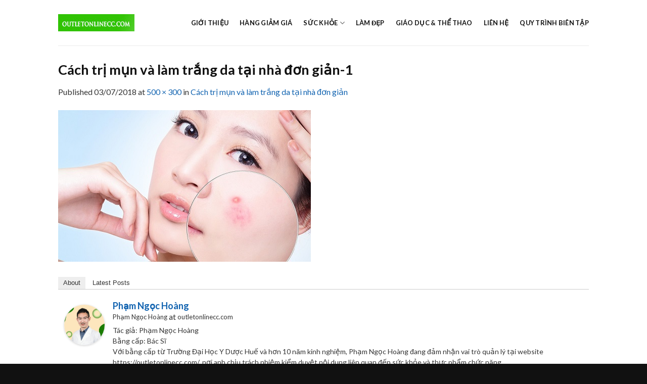

--- FILE ---
content_type: text/html; charset=UTF-8
request_url: https://outletonlinecc.com/cach-tri-mun-va-lam-trang-da-tai-nha-don-gian/cach-tri-mun-va-lam-trang-da-tai-nha-don-gian-1/
body_size: 13135
content:
<!DOCTYPE html>
<!--[if IE 9 ]> <html lang="vi" class="ie9 loading-site no-js"> <![endif]-->
<!--[if IE 8 ]> <html lang="vi" class="ie8 loading-site no-js"> <![endif]-->
<!--[if (gte IE 9)|!(IE)]><!--><html lang="vi" class="loading-site no-js"> <!--<![endif]-->
<head>
	<meta charset="UTF-8" />
	<meta name="viewport" content="width=device-width, initial-scale=1.0, maximum-scale=1.0, user-scalable=no" />

	<link rel="profile" href="http://gmpg.org/xfn/11" />
	<link rel="pingback" href="https://outletonlinecc.com/xmlrpc.php" />

	<script>(function(html){html.className = html.className.replace(/\bno-js\b/,'js')})(document.documentElement);</script>
<meta name='robots' content='index, follow, max-image-preview:large, max-snippet:-1, max-video-preview:-1' />
	<style>img:is([sizes="auto" i], [sizes^="auto," i]) { contain-intrinsic-size: 3000px 1500px }</style>
	
	<!-- This site is optimized with the Yoast SEO plugin v24.6 - https://yoast.com/wordpress/plugins/seo/ -->
	<title>Cách trị mụn và làm trắng da tại nhà đơn giản-1 - Hàng giảm giá trực tuyến</title>
	<link rel="canonical" href="https://outletonlinecc.com/cach-tri-mun-va-lam-trang-da-tai-nha-don-gian/cach-tri-mun-va-lam-trang-da-tai-nha-don-gian-1/" />
	<meta property="og:locale" content="vi_VN" />
	<meta property="og:type" content="article" />
	<meta property="og:title" content="Cách trị mụn và làm trắng da tại nhà đơn giản-1 - Hàng giảm giá trực tuyến" />
	<meta property="og:url" content="https://outletonlinecc.com/cach-tri-mun-va-lam-trang-da-tai-nha-don-gian/cach-tri-mun-va-lam-trang-da-tai-nha-don-gian-1/" />
	<meta property="og:site_name" content="Hàng giảm giá trực tuyến" />
	<meta property="article:modified_time" content="2018-07-03T07:54:26+00:00" />
	<meta property="og:image" content="https://outletonlinecc.com/cach-tri-mun-va-lam-trang-da-tai-nha-don-gian/cach-tri-mun-va-lam-trang-da-tai-nha-don-gian-1" />
	<meta property="og:image:width" content="500" />
	<meta property="og:image:height" content="300" />
	<meta property="og:image:type" content="image/jpeg" />
	<meta name="twitter:card" content="summary_large_image" />
	<script type="application/ld+json" class="yoast-schema-graph">{"@context":"https://schema.org","@graph":[{"@type":"WebPage","@id":"https://outletonlinecc.com/cach-tri-mun-va-lam-trang-da-tai-nha-don-gian/cach-tri-mun-va-lam-trang-da-tai-nha-don-gian-1/","url":"https://outletonlinecc.com/cach-tri-mun-va-lam-trang-da-tai-nha-don-gian/cach-tri-mun-va-lam-trang-da-tai-nha-don-gian-1/","name":"Cách trị mụn và làm trắng da tại nhà đơn giản-1 - Hàng giảm giá trực tuyến","isPartOf":{"@id":"https://outletonlinecc.com/#website"},"primaryImageOfPage":{"@id":"https://outletonlinecc.com/cach-tri-mun-va-lam-trang-da-tai-nha-don-gian/cach-tri-mun-va-lam-trang-da-tai-nha-don-gian-1/#primaryimage"},"image":{"@id":"https://outletonlinecc.com/cach-tri-mun-va-lam-trang-da-tai-nha-don-gian/cach-tri-mun-va-lam-trang-da-tai-nha-don-gian-1/#primaryimage"},"thumbnailUrl":"https://outletonlinecc.com/wp-content/uploads/2018/07/Cách-trị-mụn-và-làm-trắng-da-tại-nhà-đơn-giản-1.jpg","datePublished":"2018-07-03T07:54:19+00:00","dateModified":"2018-07-03T07:54:26+00:00","breadcrumb":{"@id":"https://outletonlinecc.com/cach-tri-mun-va-lam-trang-da-tai-nha-don-gian/cach-tri-mun-va-lam-trang-da-tai-nha-don-gian-1/#breadcrumb"},"inLanguage":"vi","potentialAction":[{"@type":"ReadAction","target":["https://outletonlinecc.com/cach-tri-mun-va-lam-trang-da-tai-nha-don-gian/cach-tri-mun-va-lam-trang-da-tai-nha-don-gian-1/"]}]},{"@type":"ImageObject","inLanguage":"vi","@id":"https://outletonlinecc.com/cach-tri-mun-va-lam-trang-da-tai-nha-don-gian/cach-tri-mun-va-lam-trang-da-tai-nha-don-gian-1/#primaryimage","url":"https://outletonlinecc.com/wp-content/uploads/2018/07/Cách-trị-mụn-và-làm-trắng-da-tại-nhà-đơn-giản-1.jpg","contentUrl":"https://outletonlinecc.com/wp-content/uploads/2018/07/Cách-trị-mụn-và-làm-trắng-da-tại-nhà-đơn-giản-1.jpg","width":500,"height":300,"caption":"Cách trị mụn và làm trắng da tại nhà đơn giản-1"},{"@type":"BreadcrumbList","@id":"https://outletonlinecc.com/cach-tri-mun-va-lam-trang-da-tai-nha-don-gian/cach-tri-mun-va-lam-trang-da-tai-nha-don-gian-1/#breadcrumb","itemListElement":[{"@type":"ListItem","position":1,"name":"Home","item":"https://outletonlinecc.com/"},{"@type":"ListItem","position":2,"name":"Cách trị mụn và làm trắng da tại nhà đơn giản","item":"https://outletonlinecc.com/cach-tri-mun-va-lam-trang-da-tai-nha-don-gian/"},{"@type":"ListItem","position":3,"name":"Cách trị mụn và làm trắng da tại nhà đơn giản-1"}]},{"@type":"WebSite","@id":"https://outletonlinecc.com/#website","url":"https://outletonlinecc.com/","name":"Hàng giảm giá trực tuyến","description":"Hàng giảm giá, hàng tồn kho trực tuyến","publisher":{"@id":"https://outletonlinecc.com/#organization"},"potentialAction":[{"@type":"SearchAction","target":{"@type":"EntryPoint","urlTemplate":"https://outletonlinecc.com/?s={search_term_string}"},"query-input":{"@type":"PropertyValueSpecification","valueRequired":true,"valueName":"search_term_string"}}],"inLanguage":"vi"},{"@type":"Organization","@id":"https://outletonlinecc.com/#organization","name":"CÔNG TY TNHH MTV DUY HÙNG PHÁT","url":"https://outletonlinecc.com/","logo":{"@type":"ImageObject","inLanguage":"vi","@id":"https://outletonlinecc.com/#/schema/logo/image/","url":"https://outletonlinecc.com/wp-content/uploads/2019/03/logo.png","contentUrl":"https://outletonlinecc.com/wp-content/uploads/2019/03/logo.png","width":146,"height":46,"caption":"CÔNG TY TNHH MTV DUY HÙNG PHÁT"},"image":{"@id":"https://outletonlinecc.com/#/schema/logo/image/"}}]}</script>
	<!-- / Yoast SEO plugin. -->


<link rel="alternate" type="application/rss+xml" title="Dòng thông tin Hàng giảm giá trực tuyến &raquo;" href="https://outletonlinecc.com/feed/" />
<link rel="alternate" type="application/rss+xml" title="Hàng giảm giá trực tuyến &raquo; Dòng bình luận" href="https://outletonlinecc.com/comments/feed/" />
<link rel="alternate" type="application/rss+xml" title="Hàng giảm giá trực tuyến &raquo; Cách trị mụn và làm trắng da tại nhà đơn giản-1 Dòng bình luận" href="https://outletonlinecc.com/cach-tri-mun-va-lam-trang-da-tai-nha-don-gian/cach-tri-mun-va-lam-trang-da-tai-nha-don-gian-1/#main/feed/" />
<script type="text/javascript">
/* <![CDATA[ */
window._wpemojiSettings = {"baseUrl":"https:\/\/s.w.org\/images\/core\/emoji\/16.0.1\/72x72\/","ext":".png","svgUrl":"https:\/\/s.w.org\/images\/core\/emoji\/16.0.1\/svg\/","svgExt":".svg","source":{"concatemoji":"https:\/\/outletonlinecc.com\/wp-includes\/js\/wp-emoji-release.min.js?ver=6.8.3"}};
/*! This file is auto-generated */
!function(s,n){var o,i,e;function c(e){try{var t={supportTests:e,timestamp:(new Date).valueOf()};sessionStorage.setItem(o,JSON.stringify(t))}catch(e){}}function p(e,t,n){e.clearRect(0,0,e.canvas.width,e.canvas.height),e.fillText(t,0,0);var t=new Uint32Array(e.getImageData(0,0,e.canvas.width,e.canvas.height).data),a=(e.clearRect(0,0,e.canvas.width,e.canvas.height),e.fillText(n,0,0),new Uint32Array(e.getImageData(0,0,e.canvas.width,e.canvas.height).data));return t.every(function(e,t){return e===a[t]})}function u(e,t){e.clearRect(0,0,e.canvas.width,e.canvas.height),e.fillText(t,0,0);for(var n=e.getImageData(16,16,1,1),a=0;a<n.data.length;a++)if(0!==n.data[a])return!1;return!0}function f(e,t,n,a){switch(t){case"flag":return n(e,"\ud83c\udff3\ufe0f\u200d\u26a7\ufe0f","\ud83c\udff3\ufe0f\u200b\u26a7\ufe0f")?!1:!n(e,"\ud83c\udde8\ud83c\uddf6","\ud83c\udde8\u200b\ud83c\uddf6")&&!n(e,"\ud83c\udff4\udb40\udc67\udb40\udc62\udb40\udc65\udb40\udc6e\udb40\udc67\udb40\udc7f","\ud83c\udff4\u200b\udb40\udc67\u200b\udb40\udc62\u200b\udb40\udc65\u200b\udb40\udc6e\u200b\udb40\udc67\u200b\udb40\udc7f");case"emoji":return!a(e,"\ud83e\udedf")}return!1}function g(e,t,n,a){var r="undefined"!=typeof WorkerGlobalScope&&self instanceof WorkerGlobalScope?new OffscreenCanvas(300,150):s.createElement("canvas"),o=r.getContext("2d",{willReadFrequently:!0}),i=(o.textBaseline="top",o.font="600 32px Arial",{});return e.forEach(function(e){i[e]=t(o,e,n,a)}),i}function t(e){var t=s.createElement("script");t.src=e,t.defer=!0,s.head.appendChild(t)}"undefined"!=typeof Promise&&(o="wpEmojiSettingsSupports",i=["flag","emoji"],n.supports={everything:!0,everythingExceptFlag:!0},e=new Promise(function(e){s.addEventListener("DOMContentLoaded",e,{once:!0})}),new Promise(function(t){var n=function(){try{var e=JSON.parse(sessionStorage.getItem(o));if("object"==typeof e&&"number"==typeof e.timestamp&&(new Date).valueOf()<e.timestamp+604800&&"object"==typeof e.supportTests)return e.supportTests}catch(e){}return null}();if(!n){if("undefined"!=typeof Worker&&"undefined"!=typeof OffscreenCanvas&&"undefined"!=typeof URL&&URL.createObjectURL&&"undefined"!=typeof Blob)try{var e="postMessage("+g.toString()+"("+[JSON.stringify(i),f.toString(),p.toString(),u.toString()].join(",")+"));",a=new Blob([e],{type:"text/javascript"}),r=new Worker(URL.createObjectURL(a),{name:"wpTestEmojiSupports"});return void(r.onmessage=function(e){c(n=e.data),r.terminate(),t(n)})}catch(e){}c(n=g(i,f,p,u))}t(n)}).then(function(e){for(var t in e)n.supports[t]=e[t],n.supports.everything=n.supports.everything&&n.supports[t],"flag"!==t&&(n.supports.everythingExceptFlag=n.supports.everythingExceptFlag&&n.supports[t]);n.supports.everythingExceptFlag=n.supports.everythingExceptFlag&&!n.supports.flag,n.DOMReady=!1,n.readyCallback=function(){n.DOMReady=!0}}).then(function(){return e}).then(function(){var e;n.supports.everything||(n.readyCallback(),(e=n.source||{}).concatemoji?t(e.concatemoji):e.wpemoji&&e.twemoji&&(t(e.twemoji),t(e.wpemoji)))}))}((window,document),window._wpemojiSettings);
/* ]]> */
</script>
<style id='wp-emoji-styles-inline-css' type='text/css'>

	img.wp-smiley, img.emoji {
		display: inline !important;
		border: none !important;
		box-shadow: none !important;
		height: 1em !important;
		width: 1em !important;
		margin: 0 0.07em !important;
		vertical-align: -0.1em !important;
		background: none !important;
		padding: 0 !important;
	}
</style>
<link rel='stylesheet' id='wp-block-library-css' href='https://outletonlinecc.com/wp-includes/css/dist/block-library/style.min.css?ver=6.8.3' type='text/css' media='all' />
<style id='classic-theme-styles-inline-css' type='text/css'>
/*! This file is auto-generated */
.wp-block-button__link{color:#fff;background-color:#32373c;border-radius:9999px;box-shadow:none;text-decoration:none;padding:calc(.667em + 2px) calc(1.333em + 2px);font-size:1.125em}.wp-block-file__button{background:#32373c;color:#fff;text-decoration:none}
</style>
<style id='global-styles-inline-css' type='text/css'>
:root{--wp--preset--aspect-ratio--square: 1;--wp--preset--aspect-ratio--4-3: 4/3;--wp--preset--aspect-ratio--3-4: 3/4;--wp--preset--aspect-ratio--3-2: 3/2;--wp--preset--aspect-ratio--2-3: 2/3;--wp--preset--aspect-ratio--16-9: 16/9;--wp--preset--aspect-ratio--9-16: 9/16;--wp--preset--color--black: #000000;--wp--preset--color--cyan-bluish-gray: #abb8c3;--wp--preset--color--white: #ffffff;--wp--preset--color--pale-pink: #f78da7;--wp--preset--color--vivid-red: #cf2e2e;--wp--preset--color--luminous-vivid-orange: #ff6900;--wp--preset--color--luminous-vivid-amber: #fcb900;--wp--preset--color--light-green-cyan: #7bdcb5;--wp--preset--color--vivid-green-cyan: #00d084;--wp--preset--color--pale-cyan-blue: #8ed1fc;--wp--preset--color--vivid-cyan-blue: #0693e3;--wp--preset--color--vivid-purple: #9b51e0;--wp--preset--gradient--vivid-cyan-blue-to-vivid-purple: linear-gradient(135deg,rgba(6,147,227,1) 0%,rgb(155,81,224) 100%);--wp--preset--gradient--light-green-cyan-to-vivid-green-cyan: linear-gradient(135deg,rgb(122,220,180) 0%,rgb(0,208,130) 100%);--wp--preset--gradient--luminous-vivid-amber-to-luminous-vivid-orange: linear-gradient(135deg,rgba(252,185,0,1) 0%,rgba(255,105,0,1) 100%);--wp--preset--gradient--luminous-vivid-orange-to-vivid-red: linear-gradient(135deg,rgba(255,105,0,1) 0%,rgb(207,46,46) 100%);--wp--preset--gradient--very-light-gray-to-cyan-bluish-gray: linear-gradient(135deg,rgb(238,238,238) 0%,rgb(169,184,195) 100%);--wp--preset--gradient--cool-to-warm-spectrum: linear-gradient(135deg,rgb(74,234,220) 0%,rgb(151,120,209) 20%,rgb(207,42,186) 40%,rgb(238,44,130) 60%,rgb(251,105,98) 80%,rgb(254,248,76) 100%);--wp--preset--gradient--blush-light-purple: linear-gradient(135deg,rgb(255,206,236) 0%,rgb(152,150,240) 100%);--wp--preset--gradient--blush-bordeaux: linear-gradient(135deg,rgb(254,205,165) 0%,rgb(254,45,45) 50%,rgb(107,0,62) 100%);--wp--preset--gradient--luminous-dusk: linear-gradient(135deg,rgb(255,203,112) 0%,rgb(199,81,192) 50%,rgb(65,88,208) 100%);--wp--preset--gradient--pale-ocean: linear-gradient(135deg,rgb(255,245,203) 0%,rgb(182,227,212) 50%,rgb(51,167,181) 100%);--wp--preset--gradient--electric-grass: linear-gradient(135deg,rgb(202,248,128) 0%,rgb(113,206,126) 100%);--wp--preset--gradient--midnight: linear-gradient(135deg,rgb(2,3,129) 0%,rgb(40,116,252) 100%);--wp--preset--font-size--small: 13px;--wp--preset--font-size--medium: 20px;--wp--preset--font-size--large: 36px;--wp--preset--font-size--x-large: 42px;--wp--preset--spacing--20: 0.44rem;--wp--preset--spacing--30: 0.67rem;--wp--preset--spacing--40: 1rem;--wp--preset--spacing--50: 1.5rem;--wp--preset--spacing--60: 2.25rem;--wp--preset--spacing--70: 3.38rem;--wp--preset--spacing--80: 5.06rem;--wp--preset--shadow--natural: 6px 6px 9px rgba(0, 0, 0, 0.2);--wp--preset--shadow--deep: 12px 12px 50px rgba(0, 0, 0, 0.4);--wp--preset--shadow--sharp: 6px 6px 0px rgba(0, 0, 0, 0.2);--wp--preset--shadow--outlined: 6px 6px 0px -3px rgba(255, 255, 255, 1), 6px 6px rgba(0, 0, 0, 1);--wp--preset--shadow--crisp: 6px 6px 0px rgba(0, 0, 0, 1);}:where(.is-layout-flex){gap: 0.5em;}:where(.is-layout-grid){gap: 0.5em;}body .is-layout-flex{display: flex;}.is-layout-flex{flex-wrap: wrap;align-items: center;}.is-layout-flex > :is(*, div){margin: 0;}body .is-layout-grid{display: grid;}.is-layout-grid > :is(*, div){margin: 0;}:where(.wp-block-columns.is-layout-flex){gap: 2em;}:where(.wp-block-columns.is-layout-grid){gap: 2em;}:where(.wp-block-post-template.is-layout-flex){gap: 1.25em;}:where(.wp-block-post-template.is-layout-grid){gap: 1.25em;}.has-black-color{color: var(--wp--preset--color--black) !important;}.has-cyan-bluish-gray-color{color: var(--wp--preset--color--cyan-bluish-gray) !important;}.has-white-color{color: var(--wp--preset--color--white) !important;}.has-pale-pink-color{color: var(--wp--preset--color--pale-pink) !important;}.has-vivid-red-color{color: var(--wp--preset--color--vivid-red) !important;}.has-luminous-vivid-orange-color{color: var(--wp--preset--color--luminous-vivid-orange) !important;}.has-luminous-vivid-amber-color{color: var(--wp--preset--color--luminous-vivid-amber) !important;}.has-light-green-cyan-color{color: var(--wp--preset--color--light-green-cyan) !important;}.has-vivid-green-cyan-color{color: var(--wp--preset--color--vivid-green-cyan) !important;}.has-pale-cyan-blue-color{color: var(--wp--preset--color--pale-cyan-blue) !important;}.has-vivid-cyan-blue-color{color: var(--wp--preset--color--vivid-cyan-blue) !important;}.has-vivid-purple-color{color: var(--wp--preset--color--vivid-purple) !important;}.has-black-background-color{background-color: var(--wp--preset--color--black) !important;}.has-cyan-bluish-gray-background-color{background-color: var(--wp--preset--color--cyan-bluish-gray) !important;}.has-white-background-color{background-color: var(--wp--preset--color--white) !important;}.has-pale-pink-background-color{background-color: var(--wp--preset--color--pale-pink) !important;}.has-vivid-red-background-color{background-color: var(--wp--preset--color--vivid-red) !important;}.has-luminous-vivid-orange-background-color{background-color: var(--wp--preset--color--luminous-vivid-orange) !important;}.has-luminous-vivid-amber-background-color{background-color: var(--wp--preset--color--luminous-vivid-amber) !important;}.has-light-green-cyan-background-color{background-color: var(--wp--preset--color--light-green-cyan) !important;}.has-vivid-green-cyan-background-color{background-color: var(--wp--preset--color--vivid-green-cyan) !important;}.has-pale-cyan-blue-background-color{background-color: var(--wp--preset--color--pale-cyan-blue) !important;}.has-vivid-cyan-blue-background-color{background-color: var(--wp--preset--color--vivid-cyan-blue) !important;}.has-vivid-purple-background-color{background-color: var(--wp--preset--color--vivid-purple) !important;}.has-black-border-color{border-color: var(--wp--preset--color--black) !important;}.has-cyan-bluish-gray-border-color{border-color: var(--wp--preset--color--cyan-bluish-gray) !important;}.has-white-border-color{border-color: var(--wp--preset--color--white) !important;}.has-pale-pink-border-color{border-color: var(--wp--preset--color--pale-pink) !important;}.has-vivid-red-border-color{border-color: var(--wp--preset--color--vivid-red) !important;}.has-luminous-vivid-orange-border-color{border-color: var(--wp--preset--color--luminous-vivid-orange) !important;}.has-luminous-vivid-amber-border-color{border-color: var(--wp--preset--color--luminous-vivid-amber) !important;}.has-light-green-cyan-border-color{border-color: var(--wp--preset--color--light-green-cyan) !important;}.has-vivid-green-cyan-border-color{border-color: var(--wp--preset--color--vivid-green-cyan) !important;}.has-pale-cyan-blue-border-color{border-color: var(--wp--preset--color--pale-cyan-blue) !important;}.has-vivid-cyan-blue-border-color{border-color: var(--wp--preset--color--vivid-cyan-blue) !important;}.has-vivid-purple-border-color{border-color: var(--wp--preset--color--vivid-purple) !important;}.has-vivid-cyan-blue-to-vivid-purple-gradient-background{background: var(--wp--preset--gradient--vivid-cyan-blue-to-vivid-purple) !important;}.has-light-green-cyan-to-vivid-green-cyan-gradient-background{background: var(--wp--preset--gradient--light-green-cyan-to-vivid-green-cyan) !important;}.has-luminous-vivid-amber-to-luminous-vivid-orange-gradient-background{background: var(--wp--preset--gradient--luminous-vivid-amber-to-luminous-vivid-orange) !important;}.has-luminous-vivid-orange-to-vivid-red-gradient-background{background: var(--wp--preset--gradient--luminous-vivid-orange-to-vivid-red) !important;}.has-very-light-gray-to-cyan-bluish-gray-gradient-background{background: var(--wp--preset--gradient--very-light-gray-to-cyan-bluish-gray) !important;}.has-cool-to-warm-spectrum-gradient-background{background: var(--wp--preset--gradient--cool-to-warm-spectrum) !important;}.has-blush-light-purple-gradient-background{background: var(--wp--preset--gradient--blush-light-purple) !important;}.has-blush-bordeaux-gradient-background{background: var(--wp--preset--gradient--blush-bordeaux) !important;}.has-luminous-dusk-gradient-background{background: var(--wp--preset--gradient--luminous-dusk) !important;}.has-pale-ocean-gradient-background{background: var(--wp--preset--gradient--pale-ocean) !important;}.has-electric-grass-gradient-background{background: var(--wp--preset--gradient--electric-grass) !important;}.has-midnight-gradient-background{background: var(--wp--preset--gradient--midnight) !important;}.has-small-font-size{font-size: var(--wp--preset--font-size--small) !important;}.has-medium-font-size{font-size: var(--wp--preset--font-size--medium) !important;}.has-large-font-size{font-size: var(--wp--preset--font-size--large) !important;}.has-x-large-font-size{font-size: var(--wp--preset--font-size--x-large) !important;}
:where(.wp-block-post-template.is-layout-flex){gap: 1.25em;}:where(.wp-block-post-template.is-layout-grid){gap: 1.25em;}
:where(.wp-block-columns.is-layout-flex){gap: 2em;}:where(.wp-block-columns.is-layout-grid){gap: 2em;}
:root :where(.wp-block-pullquote){font-size: 1.5em;line-height: 1.6;}
</style>
<link rel='stylesheet' id='custom-flatsome-css' href='https://outletonlinecc.com/wp-content/themes/flatsome-child/assets/css/custom-flatsome.css?ver=6.8.3' type='text/css' media='all' />
<link rel='stylesheet' id='demo-css' href='https://outletonlinecc.com/wp-content/themes/flatsome-child/assets/css/demo.css?ver=6.8.3' type='text/css' media='all' />
<link rel='stylesheet' id='flatsome-icons-css' href='https://outletonlinecc.com/wp-content/themes/flatsome/assets/css/fl-icons.css?ver=3.3' type='text/css' media='all' />
<link rel='stylesheet' id='flatsome-main-css' href='https://outletonlinecc.com/wp-content/themes/flatsome/assets/css/flatsome.css?ver=3.8.1' type='text/css' media='all' />
<link rel='stylesheet' id='flatsome-style-css' href='https://outletonlinecc.com/wp-content/themes/flatsome-child/style.css?ver=3.0' type='text/css' media='all' />
<script type="text/javascript" src="https://outletonlinecc.com/wp-includes/js/jquery/jquery.min.js?ver=3.7.1" id="jquery-core-js"></script>
<script type="text/javascript" src="https://outletonlinecc.com/wp-includes/js/jquery/jquery-migrate.min.js?ver=3.4.1" id="jquery-migrate-js"></script>
<link rel="https://api.w.org/" href="https://outletonlinecc.com/wp-json/" /><link rel="alternate" title="JSON" type="application/json" href="https://outletonlinecc.com/wp-json/wp/v2/media/3785" /><link rel="EditURI" type="application/rsd+xml" title="RSD" href="https://outletonlinecc.com/xmlrpc.php?rsd" />
<meta name="generator" content="WordPress 6.8.3" />
<link rel='shortlink' href='https://outletonlinecc.com/?p=3785' />
<link rel="alternate" title="oNhúng (JSON)" type="application/json+oembed" href="https://outletonlinecc.com/wp-json/oembed/1.0/embed?url=https%3A%2F%2Foutletonlinecc.com%2Fcach-tri-mun-va-lam-trang-da-tai-nha-don-gian%2Fcach-tri-mun-va-lam-trang-da-tai-nha-don-gian-1%2F%23main" />
<link rel="alternate" title="oNhúng (XML)" type="text/xml+oembed" href="https://outletonlinecc.com/wp-json/oembed/1.0/embed?url=https%3A%2F%2Foutletonlinecc.com%2Fcach-tri-mun-va-lam-trang-da-tai-nha-don-gian%2Fcach-tri-mun-va-lam-trang-da-tai-nha-don-gian-1%2F%23main&#038;format=xml" />

<!-- StarBox - the Author Box for Humans 3.5.4, visit: https://wordpress.org/plugins/starbox/ -->
<!-- /StarBox - the Author Box for Humans -->

<link rel='stylesheet' id='253ec1820a-css' href='https://outletonlinecc.com/wp-content/plugins/starbox/themes/business/css/frontend.min.css?ver=3.5.4' type='text/css' media='all' />
<script type="text/javascript" src="https://outletonlinecc.com/wp-content/plugins/starbox/themes/business/js/frontend.min.js?ver=3.5.4" id="287bce9af0-js"></script>
<link rel='stylesheet' id='bb7a67b757-css' href='https://outletonlinecc.com/wp-content/plugins/starbox/themes/admin/css/hidedefault.min.css?ver=3.5.4' type='text/css' media='all' />
<style>.bg{opacity: 0; transition: opacity 1s; -webkit-transition: opacity 1s;} .bg-loaded{opacity: 1;}</style><!--[if IE]><link rel="stylesheet" type="text/css" href="https://outletonlinecc.com/wp-content/themes/flatsome/assets/css/ie-fallback.css"><script src="//cdnjs.cloudflare.com/ajax/libs/html5shiv/3.6.1/html5shiv.js"></script><script>var head = document.getElementsByTagName('head')[0],style = document.createElement('style');style.type = 'text/css';style.styleSheet.cssText = ':before,:after{content:none !important';head.appendChild(style);setTimeout(function(){head.removeChild(style);}, 0);</script><script src="https://outletonlinecc.com/wp-content/themes/flatsome/assets/libs/ie-flexibility.js"></script><![endif]-->    <script type="text/javascript">
    WebFontConfig = {
      google: { families: [ "Lato:regular,700","Lato:regular,400","Lato:regular,700","Dancing+Script:regular,400", ] }
    };
    (function() {
      var wf = document.createElement('script');
      wf.src = 'https://ajax.googleapis.com/ajax/libs/webfont/1/webfont.js';
      wf.type = 'text/javascript';
      wf.async = 'true';
      var s = document.getElementsByTagName('script')[0];
      s.parentNode.insertBefore(wf, s);
    })(); </script>
  <!-- Global site tag (gtag.js) - Google Analytics -->
<script async src="https://www.googletagmanager.com/gtag/js?id=UA-136248297-1"></script>
<script>
  window.dataLayer = window.dataLayer || [];
  function gtag(){dataLayer.push(arguments);}
  gtag('js', new Date());

  gtag('config', 'UA-136248297-1');
</script><link rel="icon" href="https://outletonlinecc.com/wp-content/uploads/2019/03/cropped-logo-32x32.png" sizes="32x32" />
<link rel="icon" href="https://outletonlinecc.com/wp-content/uploads/2019/03/cropped-logo-192x192.png" sizes="192x192" />
<link rel="apple-touch-icon" href="https://outletonlinecc.com/wp-content/uploads/2019/03/cropped-logo-180x180.png" />
<meta name="msapplication-TileImage" content="https://outletonlinecc.com/wp-content/uploads/2019/03/cropped-logo-270x270.png" />
<style id="custom-css" type="text/css">:root {--primary-color: #df2025;}.header-main{height: 90px}#logo img{max-height: 90px}#logo{width:200px;}.header-top{min-height: 30px}.has-transparent + .page-title:first-of-type,.has-transparent + #main > .page-title,.has-transparent + #main > div > .page-title,.has-transparent + #main .page-header-wrapper:first-of-type .page-title{padding-top: 90px;}.header.show-on-scroll,.stuck .header-main{height:70px!important}.stuck #logo img{max-height: 70px!important}.header-bottom {background-color: #f1f1f1}.header-main .nav > li > a{line-height: 16px }@media (max-width: 549px) {.header-main{height: 70px}#logo img{max-height: 70px}}/* Color */.accordion-title.active, .has-icon-bg .icon .icon-inner,.logo a, .primary.is-underline, .primary.is-link, .badge-outline .badge-inner, .nav-outline > li.active> a,.nav-outline >li.active > a, .cart-icon strong,[data-color='primary'], .is-outline.primary{color: #df2025;}/* Color !important */[data-text-color="primary"]{color: #df2025!important;}/* Background Color */[data-text-bg="primary"]{background-color: #df2025;}/* Background */.scroll-to-bullets a,.featured-title, .label-new.menu-item > a:after, .nav-pagination > li > .current,.nav-pagination > li > span:hover,.nav-pagination > li > a:hover,.has-hover:hover .badge-outline .badge-inner,button[type="submit"], .button.wc-forward:not(.checkout):not(.checkout-button), .button.submit-button, .button.primary:not(.is-outline),.featured-table .title,.is-outline:hover, .has-icon:hover .icon-label,.nav-dropdown-bold .nav-column li > a:hover, .nav-dropdown.nav-dropdown-bold > li > a:hover, .nav-dropdown-bold.dark .nav-column li > a:hover, .nav-dropdown.nav-dropdown-bold.dark > li > a:hover, .is-outline:hover, .tagcloud a:hover,.grid-tools a, input[type='submit']:not(.is-form), .box-badge:hover .box-text, input.button.alt,.nav-box > li > a:hover,.nav-box > li.active > a,.nav-pills > li.active > a ,.current-dropdown .cart-icon strong, .cart-icon:hover strong, .nav-line-bottom > li > a:before, .nav-line-grow > li > a:before, .nav-line > li > a:before,.banner, .header-top, .slider-nav-circle .flickity-prev-next-button:hover svg, .slider-nav-circle .flickity-prev-next-button:hover .arrow, .primary.is-outline:hover, .button.primary:not(.is-outline), input[type='submit'].primary, input[type='submit'].primary, input[type='reset'].button, input[type='button'].primary, .badge-inner{background-color: #df2025;}/* Border */.nav-vertical.nav-tabs > li.active > a,.scroll-to-bullets a.active,.nav-pagination > li > .current,.nav-pagination > li > span:hover,.nav-pagination > li > a:hover,.has-hover:hover .badge-outline .badge-inner,.accordion-title.active,.featured-table,.is-outline:hover, .tagcloud a:hover,blockquote, .has-border, .cart-icon strong:after,.cart-icon strong,.blockUI:before, .processing:before,.loading-spin, .slider-nav-circle .flickity-prev-next-button:hover svg, .slider-nav-circle .flickity-prev-next-button:hover .arrow, .primary.is-outline:hover{border-color: #df2025}.nav-tabs > li.active > a{border-top-color: #df2025}.widget_shopping_cart_content .blockUI.blockOverlay:before { border-left-color: #df2025 }.woocommerce-checkout-review-order .blockUI.blockOverlay:before { border-left-color: #df2025 }/* Fill */.slider .flickity-prev-next-button:hover svg,.slider .flickity-prev-next-button:hover .arrow{fill: #df2025;}/* Background Color */[data-icon-label]:after, .secondary.is-underline:hover,.secondary.is-outline:hover,.icon-label,.button.secondary:not(.is-outline),.button.alt:not(.is-outline), .badge-inner.on-sale, .button.checkout, .single_add_to_cart_button{ background-color:#1e73be; }[data-text-bg="secondary"]{background-color: #1e73be;}/* Color */.secondary.is-underline,.secondary.is-link, .secondary.is-outline,.stars a.active, .star-rating:before, .woocommerce-page .star-rating:before,.star-rating span:before, .color-secondary{color: #1e73be}/* Color !important */[data-text-color="secondary"]{color: #1e73be!important;}/* Border */.secondary.is-outline:hover{border-color:#1e73be}body{font-family:"Lato", sans-serif}body{font-weight: 400}body{color: #333333}.nav > li > a {font-family:"Lato", sans-serif;}.nav > li > a {font-weight: 700;}h1,h2,h3,h4,h5,h6,.heading-font, .off-canvas-center .nav-sidebar.nav-vertical > li > a{font-family: "Lato", sans-serif;}h1,h2,h3,h4,h5,h6,.heading-font,.banner h1,.banner h2{font-weight: 700;}h1,h2,h3,h4,h5,h6,.heading-font{color: #111111;}.alt-font{font-family: "Dancing Script", sans-serif;}.alt-font{font-weight: 400!important;}.header:not(.transparent) .header-nav.nav > li > a {color: #111111;}.header:not(.transparent) .header-nav.nav > li > a:hover,.header:not(.transparent) .header-nav.nav > li.active > a,.header:not(.transparent) .header-nav.nav > li.current > a,.header:not(.transparent) .header-nav.nav > li > a.active,.header:not(.transparent) .header-nav.nav > li > a.current{color: #1e73be;}.header-nav.nav-line-bottom > li > a:before,.header-nav.nav-line-grow > li > a:before,.header-nav.nav-line > li > a:before,.header-nav.nav-box > li > a:hover,.header-nav.nav-box > li.active > a,.header-nav.nav-pills > li > a:hover,.header-nav.nav-pills > li.active > a{color:#FFF!important;background-color: #1e73be;}a{color: #1163b0;}.footer-2{background-color: #262626}.absolute-footer, html{background-color: #111111}.label-new.menu-item > a:after{content:"New";}.label-hot.menu-item > a:after{content:"Hot";}.label-sale.menu-item > a:after{content:"Sale";}.label-popular.menu-item > a:after{content:"Popular";}</style><!-- Google tag (gtag.js) -->
<script async src="https://www.googletagmanager.com/gtag/js?id=G-G1EKXF3FC8"></script>
<script>
  window.dataLayer = window.dataLayer || [];
  function gtag(){dataLayer.push(arguments);}
  gtag('js', new Date());

  gtag('config', 'G-G1EKXF3FC8');
</script>
</head>

<body class="attachment wp-singular attachment-template-default single single-attachment postid-3785 attachmentid-3785 attachment-jpeg wp-theme-flatsome wp-child-theme-flatsome-child lightbox nav-dropdown-has-arrow">


<a class="skip-link screen-reader-text" href="#main">Skip to content</a>

<div id="wrapper">


<header id="header" class="header has-sticky sticky-jump">
   <div class="header-wrapper">
	<div id="masthead" class="header-main ">
      <div class="header-inner flex-row container logo-left medium-logo-center" role="navigation">

          <!-- Logo -->
          <div id="logo" class="flex-col logo">
            <!-- Header logo -->
<a href="https://outletonlinecc.com/" title="Hàng giảm giá trực tuyến - Hàng giảm giá, hàng tồn kho trực tuyến" rel="home">
    <img width="200" height="90" src="https://outletonlinecc.com/wp-content/uploads/2020/08/outletonlinecc.com1_.jpg" class="header_logo header-logo" alt="Hàng giảm giá trực tuyến"/><img  width="200" height="90" src="https://outletonlinecc.com/wp-content/uploads/2020/08/outletonlinecc.com1_.jpg" class="header-logo-dark" alt="Hàng giảm giá trực tuyến"/></a>
          </div>

          <!-- Mobile Left Elements -->
          <div class="flex-col show-for-medium flex-left">
            <ul class="mobile-nav nav nav-left ">
              <li class="nav-icon has-icon">
  		<a href="#" data-open="#main-menu" data-pos="left" data-bg="main-menu-overlay" data-color="" class="is-small" aria-controls="main-menu" aria-expanded="false">
		
		  <i class="icon-menu" ></i>
		  		</a>
	</li>            </ul>
          </div>

          <!-- Left Elements -->
          <div class="flex-col hide-for-medium flex-left
            flex-grow">
            <ul class="header-nav header-nav-main nav nav-left  nav-spacing-large nav-uppercase" >
                          </ul>
          </div>

          <!-- Right Elements -->
          <div class="flex-col hide-for-medium flex-right">
            <ul class="header-nav header-nav-main nav nav-right  nav-spacing-large nav-uppercase">
              <li id="menu-item-6841" class="menu-item menu-item-type-post_type menu-item-object-page  menu-item-6841"><a href="https://outletonlinecc.com/gioi-thieu/" class="nav-top-link">Giới thiệu</a></li>
<li id="menu-item-13" class="menu-item menu-item-type-custom menu-item-object-custom menu-item-home  menu-item-13"><a href="http://outletonlinecc.com/" class="nav-top-link">Hàng giảm giá</a></li>
<li id="menu-item-1849" class="menu-item menu-item-type-taxonomy menu-item-object-category menu-item-has-children  menu-item-1849 has-dropdown"><a href="https://outletonlinecc.com/category/suc-khoe/" class="nav-top-link">Sức khỏe<i class="icon-angle-down" ></i></a>
<ul class='nav-dropdown nav-dropdown-default'>
	<li id="menu-item-4298" class="menu-item menu-item-type-taxonomy menu-item-object-category  menu-item-4298"><a href="https://outletonlinecc.com/category/giam-can/">Giảm cân</a></li>
	<li id="menu-item-4297" class="menu-item menu-item-type-taxonomy menu-item-object-category  menu-item-4297"><a href="https://outletonlinecc.com/category/cham-soc-mat/">Chăm sóc mắt</a></li>
	<li id="menu-item-4299" class="menu-item menu-item-type-taxonomy menu-item-object-category  menu-item-4299"><a href="https://outletonlinecc.com/category/giam-mo-bung/">giảm mỡ bụng</a></li>
	<li id="menu-item-4300" class="menu-item menu-item-type-taxonomy menu-item-object-category  menu-item-4300"><a href="https://outletonlinecc.com/category/rang-mieng/">Răng miệng</a></li>
	<li id="menu-item-4301" class="menu-item menu-item-type-taxonomy menu-item-object-category  menu-item-4301"><a href="https://outletonlinecc.com/category/suc-khoe-cho-be/">Sức khỏe cho bé</a></li>
	<li id="menu-item-4302" class="menu-item menu-item-type-taxonomy menu-item-object-category  menu-item-4302"><a href="https://outletonlinecc.com/category/suc-khoe-phu-nu/">Sức khỏe phụ nữ</a></li>
	<li id="menu-item-4303" class="menu-item menu-item-type-taxonomy menu-item-object-category  menu-item-4303"><a href="https://outletonlinecc.com/category/tang-cuong-sinh-ly/">Tăng cường sinh lý</a></li>
</ul>
</li>
<li id="menu-item-1848" class="menu-item menu-item-type-taxonomy menu-item-object-category  menu-item-1848"><a href="https://outletonlinecc.com/category/lam-dep/" class="nav-top-link">Làm đẹp</a></li>
<li id="menu-item-3603" class="menu-item menu-item-type-taxonomy menu-item-object-category  menu-item-3603"><a href="https://outletonlinecc.com/category/giao-duc-the-thao/" class="nav-top-link">Giáo dục &amp; Thể Thao</a></li>
<li id="menu-item-6348" class="menu-item menu-item-type-post_type menu-item-object-page  menu-item-6348"><a href="https://outletonlinecc.com/lien-he/" class="nav-top-link">Liên hệ</a></li>
<li id="menu-item-6458" class="menu-item menu-item-type-post_type menu-item-object-post  menu-item-6458"><a href="https://outletonlinecc.com/quy-trinh-bien-tap-noi-dung/" class="nav-top-link">Quy trình biên tập</a></li>
            </ul>
          </div>

          <!-- Mobile Right Elements -->
          <div class="flex-col show-for-medium flex-right">
            <ul class="mobile-nav nav nav-right ">
                          </ul>
          </div>

      </div><!-- .header-inner -->
     
            <!-- Header divider -->
      <div class="container"><div class="top-divider full-width"></div></div>
      </div><!-- .header-main -->
<div class="header-bg-container fill"><div class="header-bg-image fill"></div><div class="header-bg-color fill"></div></div><!-- .header-bg-container -->   </div><!-- header-wrapper-->
</header>


<main id="main" class="">

	<div id="primary" class="content-area image-attachment page-wrapper">
		<div id="content" class="site-content" role="main">
			<div class="row">
				<div class="large-12 columns">

				
					<article id="post-3785" class="post-3785 attachment type-attachment status-inherit hentry">
						<header class="entry-header">
							<h1 class="entry-title">Cách trị mụn và làm trắng da tại nhà đơn giản-1</h1>

							<div class="entry-meta">
								Published <span class="entry-date"><time class="entry-date" datetime="2018-07-03T14:54:19+07:00">03/07/2018</time></span> at <a href="https://outletonlinecc.com/wp-content/uploads/2018/07/Cách-trị-mụn-và-làm-trắng-da-tại-nhà-đơn-giản-1.jpg" title="Link to full-size image">500 &times; 300</a> in <a href="https://outletonlinecc.com/cach-tri-mun-va-lam-trang-da-tai-nha-don-gian/" title="Return to Cách trị mụn và làm trắng da tại nhà đơn giản" rel="gallery">Cách trị mụn và làm trắng da tại nhà đơn giản</a>															</div><!-- .entry-meta -->
						</header><!-- .entry-header -->

						<div class="entry-content">

							<div class="entry-attachment">
								<div class="attachment">
									
									<a href="https://outletonlinecc.com/cach-tri-mun-va-lam-trang-da-tai-nha-don-gian/cach-tri-mun-va-lam-trang-da-tai-nha-don-gian-2/#main" title="Cách trị mụn và làm trắng da tại nhà đơn giản-1" rel="attachment"><img width="500" height="300" src="https://outletonlinecc.com/wp-content/uploads/2018/07/Cách-trị-mụn-và-làm-trắng-da-tại-nhà-đơn-giản-1.jpg" class="attachment-1200x1200 size-1200x1200" alt="Cách trị mụn và làm trắng da tại nhà đơn giản-1" decoding="async" fetchpriority="high" srcset="https://outletonlinecc.com/wp-content/uploads/2018/07/Cách-trị-mụn-và-làm-trắng-da-tại-nhà-đơn-giản-1.jpg 500w, https://outletonlinecc.com/wp-content/uploads/2018/07/Cách-trị-mụn-và-làm-trắng-da-tại-nhà-đơn-giản-1-300x180.jpg 300w" sizes="(max-width: 500px) 100vw, 500px" /></a>
								</div><!-- .attachment -->

															</div><!-- .entry-attachment -->

							
                         <div class="abh_box abh_box_down abh_box_business"><ul class="abh_tabs"> <li class="abh_about abh_active"><a href="#abh_about">About</a></li> <li class="abh_posts"><a href="#abh_posts">Latest Posts</a></li></ul><div class="abh_tab_content"><section class="vcard author abh_about_tab abh_tab" itemscope itemprop="author" itemtype="https://schema.org/Person" style="display:block"><div class="abh_image" itemscope itemtype="https://schema.org/ImageObject"><a href = "https://outletonlinecc.com/author/admin/" class="url" title = "Phạm Ngọc Hoàng" > <img decoding="async" src="https://outletonlinecc.com/wp-content/uploads/gravatar/pham-ngoc-hoang-eva.jpg" class="photo" width="250" alt="Phạm Ngọc Hoàng" /></a > </div><div class="abh_social"> </div><div class="abh_text"><div class="abh_name fn name" itemprop="name" ><a href="https://outletonlinecc.com/author/admin/" class="url">Phạm Ngọc Hoàng</a></div><div class="abh_job" ><span class="title" >Phạm Ngọc Hoàng</span> at <span class="org" >outletonlinecc.com</span></div><div class="description note abh_description" itemprop="description" >Tác giả: Phạm Ngọc Hoàng<br />Bằng cấp: Bác Sĩ<br />Với bằng cấp từ Trường Đại Học Y Dược Huế và hơn 10 năm kinh nghiệm, Phạm Ngọc Hoàng đang đảm nhận vai trò quản lý tại website https://outletonlinecc.com/, nơi anh chịu trách nhiệm kiểm duyệt nội dung liên quan đến sức khỏe và thực phẩm chức năng.</div></div> </section><section class="abh_posts_tab abh_tab" ><div class="abh_image"><a href="https://outletonlinecc.com/author/admin/" class="url" title="Phạm Ngọc Hoàng"><img decoding="async" src="https://outletonlinecc.com/wp-content/uploads/gravatar/pham-ngoc-hoang-eva.jpg" class="photo" width="250" alt="Phạm Ngọc Hoàng" /></a></div><div class="abh_social"> </div><div class="abh_text"><div class="abh_name" >Latest posts by Phạm Ngọc Hoàng <span class="abh_allposts">(<a href="https://outletonlinecc.com/author/admin/">see all</a>)</span></div><div class="abh_description note" ><ul>				<li>					<a href="https://outletonlinecc.com/saw-palmetto-noguchi-lieu-dung-cach-su-dung-hieu-qua-tu-chuyen-gia/">Saw Palmetto Noguchi liều dùng, cách sử dụng hiệu quả từ chuyên gia</a><span> - 30/08/2025</span>				</li>				<li>					<a href="https://outletonlinecc.com/pomegranate-extract-250mg-co-tot-khong-review-su-that/">Pomegranate Extract 250mg có tốt không? Review sự thật</a><span> - 28/08/2025</span>				</li>				<li>					<a href="https://outletonlinecc.com/happy-mom-jpanwell-review-chi-tiet-co-dang-mua-khong/">Happy Mom Jpanwell review chi tiết – Có đáng mua không?</a><span> - 28/08/2025</span>				</li></ul></div></div> </section></div> </div>							
						</div><!-- .entry-content -->

						<footer class="entry-meta">
															Trackbacks are closed, but you can <a class="comment-link" href="#respond" title="Post a comment">post a comment</a>.																				</footer><!-- .entry-meta -->

						
							<nav role="navigation" id="image-navigation" class="navigation-image">
								<div class="nav-previous"></div>
								<div class="nav-next"><a href='https://outletonlinecc.com/cach-tri-mun-va-lam-trang-da-tai-nha-don-gian/cach-tri-mun-va-lam-trang-da-tai-nha-don-gian-2/#main'>Next <span class="meta-nav">&rarr;</span></a></div>
							</nav><!-- #image-navigation -->
					</article><!-- #post-3785 -->

					

<div id="comments" class="comments-area">

	
	
	
		<div id="respond" class="comment-respond">
		<h3 id="reply-title" class="comment-reply-title">Để lại một bình luận <small><a rel="nofollow" id="cancel-comment-reply-link" href="/cach-tri-mun-va-lam-trang-da-tai-nha-don-gian/cach-tri-mun-va-lam-trang-da-tai-nha-don-gian-1/#respond" style="display:none;">Hủy</a></small></h3><form action="https://outletonlinecc.com/wp-comments-post.php" method="post" id="commentform" class="comment-form"><p class="comment-notes"><span id="email-notes">Email của bạn sẽ không được hiển thị công khai.</span> <span class="required-field-message">Các trường bắt buộc được đánh dấu <span class="required">*</span></span></p><p class="comment-form-comment"><label for="comment">Bình luận <span class="required">*</span></label> <textarea id="comment" name="comment" cols="45" rows="8" maxlength="65525" required></textarea></p><p class="comment-form-author"><label for="author">Tên <span class="required">*</span></label> <input id="author" name="author" type="text" value="" size="30" maxlength="245" autocomplete="name" required /></p>
<p class="comment-form-email"><label for="email">Email <span class="required">*</span></label> <input id="email" name="email" type="email" value="" size="30" maxlength="100" aria-describedby="email-notes" autocomplete="email" required /></p>
<p class="comment-form-url"><label for="url">Trang web</label> <input id="url" name="url" type="url" value="" size="30" maxlength="200" autocomplete="url" /></p>
<p class="comment-form-cookies-consent"><input id="wp-comment-cookies-consent" name="wp-comment-cookies-consent" type="checkbox" value="yes" /> <label for="wp-comment-cookies-consent">Lưu tên của tôi, email, và trang web trong trình duyệt này cho lần bình luận kế tiếp của tôi.</label></p>
<p class="form-submit"><input name="submit" type="submit" id="submit" class="submit" value="Gửi bình luận" /> <input type='hidden' name='comment_post_ID' value='3785' id='comment_post_ID' />
<input type='hidden' name='comment_parent' id='comment_parent' value='0' />
</p></form>	</div><!-- #respond -->
	
</div><!-- #comments -->

							</div><!-- .large-12 -->
			</div><!-- .row -->
		</div><!-- #content -->
	</div><!-- #primary -->


</main><!-- #main -->

<footer id="footer" class="footer-wrapper">

	
<!-- FOOTER 1 -->
<div class="footer-widgets footer footer-1">
		<div class="row large-columns-3 mb-0">
	   		<div id="text-4" class="col pb-0 widget widget_text"><span class="widget-title">GIỚI THIỆU</span><div class="is-divider small"></div>			<div class="textwidget">Outletonlinecc.com – Trang chia sẻ tin tức về hàng nhập khẩu, hàng giảm giá…
Địa chỉ: 01 Nguyễn Hữu Thọ, Thạc Gián, Hải Châu, Đà Nẵng
Hotline: 0905159115
Email: outletonlinecc.com@gmail.com
Website: https://outletonlinecc.com/</div>
		</div><div id="text-5" class="col pb-0 widget widget_text"><span class="widget-title">Fanpage</span><div class="is-divider small"></div>			<div class="textwidget"><iframe src="https://www.facebook.com/plugins/page.php?href=https%3A%2F%2Fwww.facebook.com%2Fhangngoainhap.com.vn%2F&tabs=timeline&width=300&height=200&small_header=false&adapt_container_width=true&hide_cover=false&show_facepile=true&appId=1949934255266994" style="border:none;overflow:hidden" scrolling="no" frameborder="0" allowTransparency="true" allow="encrypted-media"></iframe></div>
		</div>        
		</div><!-- end row -->
</div><!-- footer 1 -->


<!-- FOOTER 2 -->



<div class="absolute-footer dark medium-text-center text-center">
  <div class="container clearfix">

    
    <div class="footer-primary pull-left">
            <div class="copyright-footer">
        Copyright 2025 © <strong>Hàng Ngoại Nhập</strong>      </div>
          </div><!-- .left -->
  </div><!-- .container -->
</div><!-- .absolute-footer -->
<a href="#top" class="back-to-top button icon invert plain fixed bottom z-1 is-outline hide-for-medium circle" id="top-link"><i class="icon-angle-up" ></i></a>

</footer><!-- .footer-wrapper -->

</div><!-- #wrapper -->

<!-- Mobile Sidebar -->
<div id="main-menu" class="mobile-sidebar no-scrollbar mfp-hide">
    <div class="sidebar-menu no-scrollbar ">
        <ul class="nav nav-sidebar  nav-vertical nav-uppercase">
              <li class="header-search-form search-form html relative has-icon">
	<div class="header-search-form-wrapper">
		<div class="searchform-wrapper ux-search-box relative is-normal"><form method="get" class="searchform" action="https://outletonlinecc.com/" role="search">
		<div class="flex-row relative">
			<div class="flex-col flex-grow">
	   	   <input type="search" class="search-field mb-0" name="s" value="" id="s" placeholder="Search&hellip;" />
			</div><!-- .flex-col -->
			<div class="flex-col">
				<button type="submit" class="ux-search-submit submit-button secondary button icon mb-0">
					<i class="icon-search" ></i>				</button>
			</div><!-- .flex-col -->
		</div><!-- .flex-row -->
    <div class="live-search-results text-left z-top"></div>
</form>
</div>	</div>
</li><li class="menu-item menu-item-type-post_type menu-item-object-page menu-item-6841"><a href="https://outletonlinecc.com/gioi-thieu/" class="nav-top-link">Giới thiệu</a></li>
<li class="menu-item menu-item-type-custom menu-item-object-custom menu-item-home menu-item-13"><a href="http://outletonlinecc.com/" class="nav-top-link">Hàng giảm giá</a></li>
<li class="menu-item menu-item-type-taxonomy menu-item-object-category menu-item-has-children menu-item-1849"><a href="https://outletonlinecc.com/category/suc-khoe/" class="nav-top-link">Sức khỏe</a>
<ul class=children>
	<li class="menu-item menu-item-type-taxonomy menu-item-object-category menu-item-4298"><a href="https://outletonlinecc.com/category/giam-can/">Giảm cân</a></li>
	<li class="menu-item menu-item-type-taxonomy menu-item-object-category menu-item-4297"><a href="https://outletonlinecc.com/category/cham-soc-mat/">Chăm sóc mắt</a></li>
	<li class="menu-item menu-item-type-taxonomy menu-item-object-category menu-item-4299"><a href="https://outletonlinecc.com/category/giam-mo-bung/">giảm mỡ bụng</a></li>
	<li class="menu-item menu-item-type-taxonomy menu-item-object-category menu-item-4300"><a href="https://outletonlinecc.com/category/rang-mieng/">Răng miệng</a></li>
	<li class="menu-item menu-item-type-taxonomy menu-item-object-category menu-item-4301"><a href="https://outletonlinecc.com/category/suc-khoe-cho-be/">Sức khỏe cho bé</a></li>
	<li class="menu-item menu-item-type-taxonomy menu-item-object-category menu-item-4302"><a href="https://outletonlinecc.com/category/suc-khoe-phu-nu/">Sức khỏe phụ nữ</a></li>
	<li class="menu-item menu-item-type-taxonomy menu-item-object-category menu-item-4303"><a href="https://outletonlinecc.com/category/tang-cuong-sinh-ly/">Tăng cường sinh lý</a></li>
</ul>
</li>
<li class="menu-item menu-item-type-taxonomy menu-item-object-category menu-item-1848"><a href="https://outletonlinecc.com/category/lam-dep/" class="nav-top-link">Làm đẹp</a></li>
<li class="menu-item menu-item-type-taxonomy menu-item-object-category menu-item-3603"><a href="https://outletonlinecc.com/category/giao-duc-the-thao/" class="nav-top-link">Giáo dục &amp; Thể Thao</a></li>
<li class="menu-item menu-item-type-post_type menu-item-object-page menu-item-6348"><a href="https://outletonlinecc.com/lien-he/" class="nav-top-link">Liên hệ</a></li>
<li class="menu-item menu-item-type-post_type menu-item-object-post menu-item-6458"><a href="https://outletonlinecc.com/quy-trinh-bien-tap-noi-dung/" class="nav-top-link">Quy trình biên tập</a></li>
WooCommerce not Found<li class="header-newsletter-item has-icon">

  <a href="#header-newsletter-signup" class="tooltip" title="Sign up for Newsletter">

    <i class="icon-envelop"></i>
    <span class="header-newsletter-title">
      Newsletter    </span>
  </a><!-- .newsletter-link -->

</li><li class="html header-social-icons ml-0">
	<div class="social-icons follow-icons" ><a href="http://url" target="_blank" data-label="Facebook"  rel="noopener noreferrer nofollow" class="icon plain facebook tooltip" title="Follow on Facebook"><i class="icon-facebook" ></i></a><a href="http://url" target="_blank" rel="noopener noreferrer nofollow" data-label="Instagram" class="icon plain  instagram tooltip" title="Follow on Instagram"><i class="icon-instagram" ></i></a><a href="http://url" target="_blank"  data-label="Twitter"  rel="noopener noreferrer nofollow" class="icon plain  twitter tooltip" title="Follow on Twitter"><i class="icon-twitter" ></i></a><a href="mailto:your@email" data-label="E-mail"  rel="nofollow" class="icon plain  email tooltip" title="Send us an email"><i class="icon-envelop" ></i></a></div></li>        </ul>
    </div><!-- inner -->
</div><!-- #mobile-menu -->
<script type="speculationrules">
{"prefetch":[{"source":"document","where":{"and":[{"href_matches":"\/*"},{"not":{"href_matches":["\/wp-*.php","\/wp-admin\/*","\/wp-content\/uploads\/*","\/wp-content\/*","\/wp-content\/plugins\/*","\/wp-content\/themes\/flatsome-child\/*","\/wp-content\/themes\/flatsome\/*","\/*\\?(.+)"]}},{"not":{"selector_matches":"a[rel~=\"nofollow\"]"}},{"not":{"selector_matches":".no-prefetch, .no-prefetch a"}}]},"eagerness":"conservative"}]}
</script>
<script type="text/javascript" src="https://outletonlinecc.com/wp-content/themes/flatsome/inc/extensions/flatsome-live-search/flatsome-live-search.js?ver=3.8.1" id="flatsome-live-search-js"></script>
<script type="text/javascript" src="https://outletonlinecc.com/wp-includes/js/hoverIntent.min.js?ver=1.10.2" id="hoverIntent-js"></script>
<script type="text/javascript" id="flatsome-js-js-extra">
/* <![CDATA[ */
var flatsomeVars = {"ajaxurl":"https:\/\/outletonlinecc.com\/wp-admin\/admin-ajax.php","rtl":"","sticky_height":"70","user":{"can_edit_pages":false}};
/* ]]> */
</script>
<script type="text/javascript" src="https://outletonlinecc.com/wp-content/themes/flatsome/assets/js/flatsome.js?ver=3.8.1" id="flatsome-js-js"></script>
<script type="text/javascript" src="https://outletonlinecc.com/wp-includes/js/comment-reply.min.js?ver=6.8.3" id="comment-reply-js" async="async" data-wp-strategy="async"></script>

</body>
</html>


--- FILE ---
content_type: text/css
request_url: https://outletonlinecc.com/wp-content/themes/flatsome-child/assets/css/demo.css?ver=6.8.3
body_size: 318
content:
/*css demo home*/
.section-yoga-trainers {
    position: relative;
    padding-top: 30px;
    padding-bottom: 19px;
    background-color: #fbfbfb;
}
.section-yoga-trainers:before {
    position: absolute;
    top: 0;
    left: 0;
    z-index: 1;
    display: block;
    width: 100%;
    height: 463px;
    background: url(../images/bg-yoga-trainers.png) top no-repeat;
    background-size: cover;
    content: '';
}
.section-yoga-trainers .heading p{
    display: block;
    margin-top: 20px;
    font-weight: 200;
    font-size: 20px;
}
/*end css home*/


/*css contact*/

.section-contact .title{
    position: relative;
    margin-bottom: 60px;
    font-weight: 200;
    font-size: 35px;
    line-height: 1.1;
}
.section-contact .title:before {
    position: absolute;
    bottom: -6px;
    display: block;
    width: 65px;
    height: 1px;
    background: #48BD33;
    content: '';
}
.section-contact .contact-methods {
    position: relative;
}
.section-contact .contact-method {
    position: relative;
    margin-bottom: 57px;
    padding-left: 60px;
}
.section-contact .contact-method.email{
    margin-bottom: 0;
}
.section-contact .contact-method .icon {
    position: absolute;
    top: -8px;
    left: 0;
}
.section-contact .icon_contact_method {
    display: inline-block;
    width: 44px;
    height: 44px;
}
.icon-nav-dropdown, .icon-rounded-marker {
    background-image: url(../images/sprite.png);
}
.icon-rounded-marker {
    background-position: 39.66942148760331% 0;
    background-size: 375% 327.2727272727273%;
}
.icon-rounded-envelop, .icon-rounded-phone {
    background-image: url(../images/sprite.png);
    background-size: 375% 327.2727272727273%;
}
.icon-rounded-envelop {
    background-position: 36.36363636363637% 48%;
}
.section-contact .contact-method-title {
    font-weight: 200;
    font-size: 25px;
    margin-top: 20px;
    margin-bottom: 10px;
}

.section-contact .button,
.section-contact input,
.section-contact textarea,
.section-contact select,
.section-contact fieldset{
    margin-bottom: 0;
}

/*end css contact*/